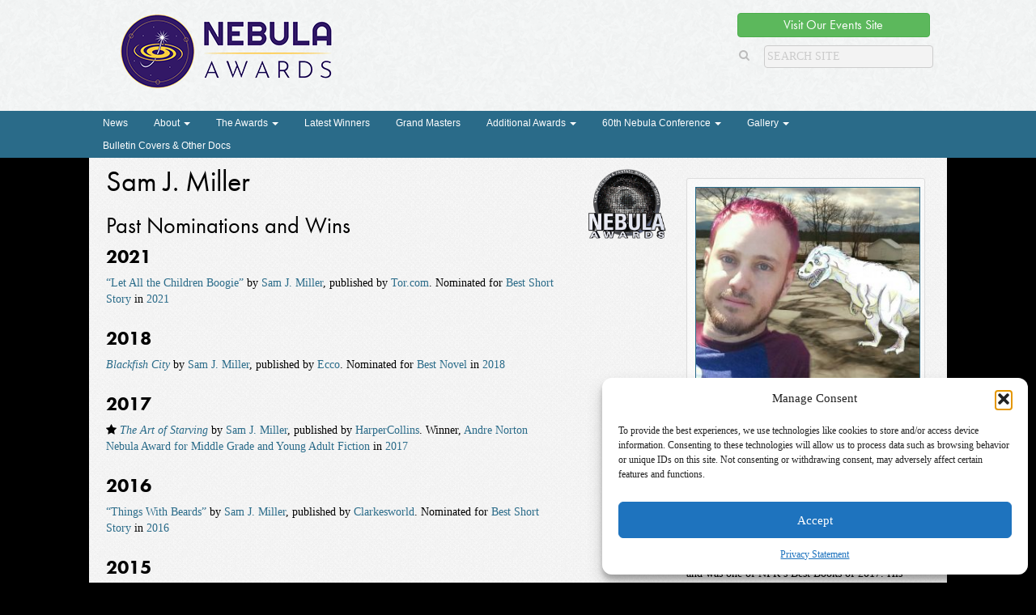

--- FILE ---
content_type: text/html; charset=UTF-8
request_url: https://nebulas.sfwa.org/nominees/sam-j-miller/
body_size: 46705
content:
<!DOCTYPE html>

<!--[if lt IE 7 ]> <html class="ie ie6 no-js" lang="en-US"> <![endif]-->
<!--[if IE 7 ]>    <html class="ie ie7 no-js" lang="en-US"> <![endif]-->
<!--[if IE 8 ]>    <html class="ie ie8 no-js" lang="en-US"> <![endif]-->
<!--[if IE 9 ]>    <html class="ie ie9 no-js" lang="en-US"> <![endif]-->
<!--[if IE 10 ]>    <html class="ie ie10 no-js" lang="en-US"> <![endif]-->
<!--[if IE 11 ]>    <html class="ie ie11 no-js" lang="en-US"> <![endif]-->
<!--[if gt IE 11 ]><!--><html class="no-js" lang="en-US"><!--<![endif]-->

<head profile="http://gmpg.org/xfn/11">
	
	<title>Sam J. Miller | </title>

	<meta charset="UTF-8">
	<meta http-equiv="X-UA-Compatible" content="IE=edge,chrome=1">
	<meta name="viewport" content="width=device-width initial-scale=1.0">
	<meta name="title" content=" &raquo; Sam J. Miller">
	
	<link rel="shortcut icon" href="https://nebulas.sfwa.org/wp-content/themes/nebulaawards/images/favicon.ico">
	<link rel="profile" href="https://gmpg.org/xfn/11">
	
	<meta name='robots' content='max-image-preview:large' />
<link rel='dns-prefetch' href='//use.typekit.net' />
<link rel='dns-prefetch' href='//www.googletagmanager.com' />
<link rel="alternate" title="oEmbed (JSON)" type="application/json+oembed" href="https://nebulas.sfwa.org/wp-json/oembed/1.0/embed?url=https%3A%2F%2Fnebulas.sfwa.org%2Fnominees%2Fsam-j-miller%2F" />
<link rel="alternate" title="oEmbed (XML)" type="text/xml+oembed" href="https://nebulas.sfwa.org/wp-json/oembed/1.0/embed?url=https%3A%2F%2Fnebulas.sfwa.org%2Fnominees%2Fsam-j-miller%2F&#038;format=xml" />
<style id='wp-img-auto-sizes-contain-inline-css' type='text/css'>
img:is([sizes=auto i],[sizes^="auto," i]){contain-intrinsic-size:3000px 1500px}
/*# sourceURL=wp-img-auto-sizes-contain-inline-css */
</style>
<style id='wp-emoji-styles-inline-css' type='text/css'>

	img.wp-smiley, img.emoji {
		display: inline !important;
		border: none !important;
		box-shadow: none !important;
		height: 1em !important;
		width: 1em !important;
		margin: 0 0.07em !important;
		vertical-align: -0.1em !important;
		background: none !important;
		padding: 0 !important;
	}
/*# sourceURL=wp-emoji-styles-inline-css */
</style>
<link rel='stylesheet' id='wp-block-library-css' href='https://nebulas.sfwa.org/wp-includes/css/dist/block-library/style.min.css?ver=34309f3861509a9a6db1a32ee2a50750' type='text/css' media='all' />
<style id='global-styles-inline-css' type='text/css'>
:root{--wp--preset--aspect-ratio--square: 1;--wp--preset--aspect-ratio--4-3: 4/3;--wp--preset--aspect-ratio--3-4: 3/4;--wp--preset--aspect-ratio--3-2: 3/2;--wp--preset--aspect-ratio--2-3: 2/3;--wp--preset--aspect-ratio--16-9: 16/9;--wp--preset--aspect-ratio--9-16: 9/16;--wp--preset--color--black: #000000;--wp--preset--color--cyan-bluish-gray: #abb8c3;--wp--preset--color--white: #ffffff;--wp--preset--color--pale-pink: #f78da7;--wp--preset--color--vivid-red: #cf2e2e;--wp--preset--color--luminous-vivid-orange: #ff6900;--wp--preset--color--luminous-vivid-amber: #fcb900;--wp--preset--color--light-green-cyan: #7bdcb5;--wp--preset--color--vivid-green-cyan: #00d084;--wp--preset--color--pale-cyan-blue: #8ed1fc;--wp--preset--color--vivid-cyan-blue: #0693e3;--wp--preset--color--vivid-purple: #9b51e0;--wp--preset--gradient--vivid-cyan-blue-to-vivid-purple: linear-gradient(135deg,rgb(6,147,227) 0%,rgb(155,81,224) 100%);--wp--preset--gradient--light-green-cyan-to-vivid-green-cyan: linear-gradient(135deg,rgb(122,220,180) 0%,rgb(0,208,130) 100%);--wp--preset--gradient--luminous-vivid-amber-to-luminous-vivid-orange: linear-gradient(135deg,rgb(252,185,0) 0%,rgb(255,105,0) 100%);--wp--preset--gradient--luminous-vivid-orange-to-vivid-red: linear-gradient(135deg,rgb(255,105,0) 0%,rgb(207,46,46) 100%);--wp--preset--gradient--very-light-gray-to-cyan-bluish-gray: linear-gradient(135deg,rgb(238,238,238) 0%,rgb(169,184,195) 100%);--wp--preset--gradient--cool-to-warm-spectrum: linear-gradient(135deg,rgb(74,234,220) 0%,rgb(151,120,209) 20%,rgb(207,42,186) 40%,rgb(238,44,130) 60%,rgb(251,105,98) 80%,rgb(254,248,76) 100%);--wp--preset--gradient--blush-light-purple: linear-gradient(135deg,rgb(255,206,236) 0%,rgb(152,150,240) 100%);--wp--preset--gradient--blush-bordeaux: linear-gradient(135deg,rgb(254,205,165) 0%,rgb(254,45,45) 50%,rgb(107,0,62) 100%);--wp--preset--gradient--luminous-dusk: linear-gradient(135deg,rgb(255,203,112) 0%,rgb(199,81,192) 50%,rgb(65,88,208) 100%);--wp--preset--gradient--pale-ocean: linear-gradient(135deg,rgb(255,245,203) 0%,rgb(182,227,212) 50%,rgb(51,167,181) 100%);--wp--preset--gradient--electric-grass: linear-gradient(135deg,rgb(202,248,128) 0%,rgb(113,206,126) 100%);--wp--preset--gradient--midnight: linear-gradient(135deg,rgb(2,3,129) 0%,rgb(40,116,252) 100%);--wp--preset--font-size--small: 13px;--wp--preset--font-size--medium: 20px;--wp--preset--font-size--large: 36px;--wp--preset--font-size--x-large: 42px;--wp--preset--spacing--20: 0.44rem;--wp--preset--spacing--30: 0.67rem;--wp--preset--spacing--40: 1rem;--wp--preset--spacing--50: 1.5rem;--wp--preset--spacing--60: 2.25rem;--wp--preset--spacing--70: 3.38rem;--wp--preset--spacing--80: 5.06rem;--wp--preset--shadow--natural: 6px 6px 9px rgba(0, 0, 0, 0.2);--wp--preset--shadow--deep: 12px 12px 50px rgba(0, 0, 0, 0.4);--wp--preset--shadow--sharp: 6px 6px 0px rgba(0, 0, 0, 0.2);--wp--preset--shadow--outlined: 6px 6px 0px -3px rgb(255, 255, 255), 6px 6px rgb(0, 0, 0);--wp--preset--shadow--crisp: 6px 6px 0px rgb(0, 0, 0);}:where(.is-layout-flex){gap: 0.5em;}:where(.is-layout-grid){gap: 0.5em;}body .is-layout-flex{display: flex;}.is-layout-flex{flex-wrap: wrap;align-items: center;}.is-layout-flex > :is(*, div){margin: 0;}body .is-layout-grid{display: grid;}.is-layout-grid > :is(*, div){margin: 0;}:where(.wp-block-columns.is-layout-flex){gap: 2em;}:where(.wp-block-columns.is-layout-grid){gap: 2em;}:where(.wp-block-post-template.is-layout-flex){gap: 1.25em;}:where(.wp-block-post-template.is-layout-grid){gap: 1.25em;}.has-black-color{color: var(--wp--preset--color--black) !important;}.has-cyan-bluish-gray-color{color: var(--wp--preset--color--cyan-bluish-gray) !important;}.has-white-color{color: var(--wp--preset--color--white) !important;}.has-pale-pink-color{color: var(--wp--preset--color--pale-pink) !important;}.has-vivid-red-color{color: var(--wp--preset--color--vivid-red) !important;}.has-luminous-vivid-orange-color{color: var(--wp--preset--color--luminous-vivid-orange) !important;}.has-luminous-vivid-amber-color{color: var(--wp--preset--color--luminous-vivid-amber) !important;}.has-light-green-cyan-color{color: var(--wp--preset--color--light-green-cyan) !important;}.has-vivid-green-cyan-color{color: var(--wp--preset--color--vivid-green-cyan) !important;}.has-pale-cyan-blue-color{color: var(--wp--preset--color--pale-cyan-blue) !important;}.has-vivid-cyan-blue-color{color: var(--wp--preset--color--vivid-cyan-blue) !important;}.has-vivid-purple-color{color: var(--wp--preset--color--vivid-purple) !important;}.has-black-background-color{background-color: var(--wp--preset--color--black) !important;}.has-cyan-bluish-gray-background-color{background-color: var(--wp--preset--color--cyan-bluish-gray) !important;}.has-white-background-color{background-color: var(--wp--preset--color--white) !important;}.has-pale-pink-background-color{background-color: var(--wp--preset--color--pale-pink) !important;}.has-vivid-red-background-color{background-color: var(--wp--preset--color--vivid-red) !important;}.has-luminous-vivid-orange-background-color{background-color: var(--wp--preset--color--luminous-vivid-orange) !important;}.has-luminous-vivid-amber-background-color{background-color: var(--wp--preset--color--luminous-vivid-amber) !important;}.has-light-green-cyan-background-color{background-color: var(--wp--preset--color--light-green-cyan) !important;}.has-vivid-green-cyan-background-color{background-color: var(--wp--preset--color--vivid-green-cyan) !important;}.has-pale-cyan-blue-background-color{background-color: var(--wp--preset--color--pale-cyan-blue) !important;}.has-vivid-cyan-blue-background-color{background-color: var(--wp--preset--color--vivid-cyan-blue) !important;}.has-vivid-purple-background-color{background-color: var(--wp--preset--color--vivid-purple) !important;}.has-black-border-color{border-color: var(--wp--preset--color--black) !important;}.has-cyan-bluish-gray-border-color{border-color: var(--wp--preset--color--cyan-bluish-gray) !important;}.has-white-border-color{border-color: var(--wp--preset--color--white) !important;}.has-pale-pink-border-color{border-color: var(--wp--preset--color--pale-pink) !important;}.has-vivid-red-border-color{border-color: var(--wp--preset--color--vivid-red) !important;}.has-luminous-vivid-orange-border-color{border-color: var(--wp--preset--color--luminous-vivid-orange) !important;}.has-luminous-vivid-amber-border-color{border-color: var(--wp--preset--color--luminous-vivid-amber) !important;}.has-light-green-cyan-border-color{border-color: var(--wp--preset--color--light-green-cyan) !important;}.has-vivid-green-cyan-border-color{border-color: var(--wp--preset--color--vivid-green-cyan) !important;}.has-pale-cyan-blue-border-color{border-color: var(--wp--preset--color--pale-cyan-blue) !important;}.has-vivid-cyan-blue-border-color{border-color: var(--wp--preset--color--vivid-cyan-blue) !important;}.has-vivid-purple-border-color{border-color: var(--wp--preset--color--vivid-purple) !important;}.has-vivid-cyan-blue-to-vivid-purple-gradient-background{background: var(--wp--preset--gradient--vivid-cyan-blue-to-vivid-purple) !important;}.has-light-green-cyan-to-vivid-green-cyan-gradient-background{background: var(--wp--preset--gradient--light-green-cyan-to-vivid-green-cyan) !important;}.has-luminous-vivid-amber-to-luminous-vivid-orange-gradient-background{background: var(--wp--preset--gradient--luminous-vivid-amber-to-luminous-vivid-orange) !important;}.has-luminous-vivid-orange-to-vivid-red-gradient-background{background: var(--wp--preset--gradient--luminous-vivid-orange-to-vivid-red) !important;}.has-very-light-gray-to-cyan-bluish-gray-gradient-background{background: var(--wp--preset--gradient--very-light-gray-to-cyan-bluish-gray) !important;}.has-cool-to-warm-spectrum-gradient-background{background: var(--wp--preset--gradient--cool-to-warm-spectrum) !important;}.has-blush-light-purple-gradient-background{background: var(--wp--preset--gradient--blush-light-purple) !important;}.has-blush-bordeaux-gradient-background{background: var(--wp--preset--gradient--blush-bordeaux) !important;}.has-luminous-dusk-gradient-background{background: var(--wp--preset--gradient--luminous-dusk) !important;}.has-pale-ocean-gradient-background{background: var(--wp--preset--gradient--pale-ocean) !important;}.has-electric-grass-gradient-background{background: var(--wp--preset--gradient--electric-grass) !important;}.has-midnight-gradient-background{background: var(--wp--preset--gradient--midnight) !important;}.has-small-font-size{font-size: var(--wp--preset--font-size--small) !important;}.has-medium-font-size{font-size: var(--wp--preset--font-size--medium) !important;}.has-large-font-size{font-size: var(--wp--preset--font-size--large) !important;}.has-x-large-font-size{font-size: var(--wp--preset--font-size--x-large) !important;}
/*# sourceURL=global-styles-inline-css */
</style>

<style id='classic-theme-styles-inline-css' type='text/css'>
/*! This file is auto-generated */
.wp-block-button__link{color:#fff;background-color:#32373c;border-radius:9999px;box-shadow:none;text-decoration:none;padding:calc(.667em + 2px) calc(1.333em + 2px);font-size:1.125em}.wp-block-file__button{background:#32373c;color:#fff;text-decoration:none}
/*# sourceURL=/wp-includes/css/classic-themes.min.css */
</style>
<link rel='stylesheet' id='cmplz-general-css' href='https://nebulas.sfwa.org/wp-content/plugins/complianz-gdpr/assets/css/cookieblocker.min.css?ver=1767221148' type='text/css' media='all' />
<link rel='stylesheet' id='gpls-wpsctr-simple-countdown-timer-front-flipdown-css-css' href='https://nebulas.sfwa.org/wp-content/plugins/simple-countdown/assets/libs/flipdown.min.css?ver=1.0.3' type='text/css' media='all' />
<link rel='stylesheet' id='cp-style-css' href='https://nebulas.sfwa.org/wp-content/themes/nebulaawards/style.css?ver=34309f3861509a9a6db1a32ee2a50750' type='text/css' media='all' />
<script type="text/javascript" src="https://nebulas.sfwa.org/wp-includes/js/jquery/jquery.min.js?ver=3.7.1" id="jquery-core-js"></script>
<script type="text/javascript" src="https://nebulas.sfwa.org/wp-includes/js/jquery/jquery-migrate.min.js?ver=3.4.1" id="jquery-migrate-js"></script>
<script type="text/javascript" src="https://nebulas.sfwa.org/wp-content/themes/nebulaawards/js/respond.min.js" id="respond.js-js"></script>
<script type="text/javascript" src="//use.typekit.net/kyt3zxd.js?ver=34309f3861509a9a6db1a32ee2a50750" id="theme_typekit-js"></script>
<script type="text/javascript" src="https://nebulas.sfwa.org/wp-content/themes/nebulaawards/js/modernizr-1.7.min.js" id="modernizer-js"></script>
<script type="text/javascript" src="https://nebulas.sfwa.org/wp-content/themes/nebulaawards/js/bootstrap.min.js" id="bootstrap-js"></script>
<script type="text/javascript" src="https://nebulas.sfwa.org/wp-content/themes/nebulaawards/js/jquery.cookie.js" id="cookies-js"></script>
<script type="text/javascript" src="https://nebulas.sfwa.org/wp-content/themes/nebulaawards/js/functions.js" id="cpunk-functions-js"></script>

<!-- Google tag (gtag.js) snippet added by Site Kit -->
<!-- Google Analytics snippet added by Site Kit -->
<script type="text/javascript" src="https://www.googletagmanager.com/gtag/js?id=GT-5MCTTQBF" id="google_gtagjs-js" async></script>
<script type="text/javascript" id="google_gtagjs-js-after">
/* <![CDATA[ */
window.dataLayer = window.dataLayer || [];function gtag(){dataLayer.push(arguments);}
gtag("set","linker",{"domains":["nebulas.sfwa.org"]});
gtag("js", new Date());
gtag("set", "developer_id.dZTNiMT", true);
gtag("config", "GT-5MCTTQBF");
//# sourceURL=google_gtagjs-js-after
/* ]]> */
</script>
<link rel="https://api.w.org/" href="https://nebulas.sfwa.org/wp-json/" /><meta name="generator" content="Site Kit by Google 1.168.0" />			<style>.cmplz-hidden {
					display: none !important;
				}</style>		<script type="text/javascript">try{Typekit.load();}catch(e){}</script>
		<link rel="canonical" href="https://nebulas.sfwa.org/nominees/sam-j-miller/">

</head>

<body class="wp-singular nominee-template-default single single-nominee postid-2993 wp-embed-responsive wp-theme-nebulaawards sam-j-miller">
		
				
		<div class="header_wrap">			
		<header class="page_header" role="banner">	
		

			
			<hgroup class="site_headers" >
				<h1 class="site_title" >
					<a href="https://nebulas.sfwa.org"><img src="https://nebulas.sfwa.org/wp-content/themes/nebulaawards/images/nebula-logo-2020.png" alt="The Nebula Awards"></a>
				</h1>
				
			</hgroup>
			
			<div class="search_social">
									<p class="featured_button"><a href="https://events.sfwa.org/" class="btn btn-success" >Visit Our Events Site</a></p>
								<div class="search_container">
	<form role="search" method="get" class="search-form form-inline" action="https://nebulas.sfwa.org/">
	  	<input type="search" value="" name="s" class="search_field" placeholder="Search Site">
	    <label class="hide">Search for:</label>
	    <button type="submit" class="search_submit btn btn-default hide">Search</button>
	    <a class="submit" href="#"><i class="fa fa-search"></i></a>
	</form>
</div>			</div>
				

			
			
		
		</header>
		</div>
		<div class="nav_wrap">
			<div class="nav_wrap">
	<nav class="navbar navbar-default" role="navigation"> 
		<div class="navbar-header" data-toggle="collapse" data-target=".main_nav"> 
			<div class="navbar-toggle toggle_header">Menu</div>
			<button type="button" class="navbar-toggle"> 
				<span class="sr-only">Toggle navigation</span> 
				<span class="icon-bar"></span> 
				<span class="icon-bar"></span> 
				<span class="icon-bar"></span> 
			</button> 
		</div> 

		<div class="collapse navbar-collapse main_nav"> 
			<ul id="menu-menu-1" class="nav navbar-nav"><li id="menu-item-234" class="menu-item menu-item-type-post_type menu-item-object-page"><a title="News" href="https://nebulas.sfwa.org/news/">News</a></li>
<li id="menu-item-271" class="menu-item menu-item-type-post_type menu-item-object-page menu-item-has-children menu-item-271 dropdown"><a title="About" href="#" data-toggle="dropdown" class="dropdown-toggle">About <span class="caret"></span></a>
<ul role="menu" class=" dropdown-menu">
	<li id="menu-item-4055" class="menu-item menu-item-type-post_type menu-item-object-page menu-item-4055"><a title="Acknowledgements" href="https://nebulas.sfwa.org/about-the-nebulas/acknowledgements/">Acknowledgements</a></li>
	<li id="menu-item-220" class="menu-item menu-item-type-post_type menu-item-object-page menu-item-220"><a title="About the Nebulas" href="https://nebulas.sfwa.org/about-the-nebulas/">About the Nebulas</a></li>
	<li id="menu-item-221" class="menu-item menu-item-type-post_type menu-item-object-page menu-item-221"><a title="How to Participate: Recommending, Nominating, and Voting for the Nebulas" href="https://nebulas.sfwa.org/about-the-nebulas/how-to-participate-rules/">How to Participate: Recommending, Nominating, and Voting for the Nebulas</a></li>
	<li id="menu-item-450" class="menu-item menu-item-type-post_type menu-item-object-page menu-item-450"><a title="Nebula Rules" href="https://nebulas.sfwa.org/about-the-nebulas/nebula-rules/">Nebula Rules</a></li>
	<li id="menu-item-223" class="menu-item menu-item-type-post_type menu-item-object-page menu-item-223"><a title="Press Inquiries" href="https://nebulas.sfwa.org/about-the-nebulas/press/">Press Inquiries</a></li>
</ul>
</li>
<li id="menu-item-224" class="menu-item menu-item-type-post_type_archive menu-item-object-nominated-work menu-item-has-children menu-item-224 dropdown"><a title="The Awards" href="#" data-toggle="dropdown" class="dropdown-toggle">The Awards <span class="caret"></span></a>
<ul role="menu" class=" dropdown-menu">
	<li id="menu-item-237" class="menu-item menu-item-type-post_type menu-item-object-page menu-item-237"><a title="Search Awards" href="https://nebulas.sfwa.org/search-awards/">Search Awards</a></li>
	<li id="menu-item-238" class="menu-item menu-item-type-post_type menu-item-object-page menu-item-238"><a title="Awards by Year" href="https://nebulas.sfwa.org/awards-by-year/">Awards by Year</a></li>
</ul>
</li>
<li id="menu-item-8300" class="menu-item menu-item-type-custom menu-item-object-custom menu-item-8300"><a title="Latest Winners" href="https://nebulas.sfwa.org/award-year/2024/">Latest Winners</a></li>
<li id="menu-item-233" class="menu-item menu-item-type-post_type_archive menu-item-object-grand-master menu-item-233"><a title="Grand Masters" href="https://nebulas.sfwa.org/grand-masters/">Grand Masters</a></li>
<li id="menu-item-226" class="menu-item menu-item-type-post_type menu-item-object-page menu-item-has-children menu-item-226 dropdown"><a title="Additional Awards" href="#" data-toggle="dropdown" class="dropdown-toggle">Additional Awards <span class="caret"></span></a>
<ul role="menu" class=" dropdown-menu">
	<li id="menu-item-7949" class="menu-item menu-item-type-post_type menu-item-object-post menu-item-7949"><a title="The Inaugural Infinity Award Honoree: Octavia E. Butler" href="https://nebulas.sfwa.org/the-inaugural-infinity-award-honoree-octavia-e-butler/">The Inaugural Infinity Award Honoree: Octavia E. Butler</a></li>
	<li id="menu-item-227" class="menu-item menu-item-type-taxonomy menu-item-object-award menu-item-227"><a title="Service to SFWA Award" href="https://nebulas.sfwa.org/award/service-to-sfwa-award/">Service to SFWA Award</a></li>
	<li id="menu-item-235" class="menu-item menu-item-type-taxonomy menu-item-object-award menu-item-235"><a title="Kate Wilhelm Solstice Award" href="https://nebulas.sfwa.org/award/solstice-award/">Kate Wilhelm Solstice Award</a></li>
	<li id="menu-item-236" class="menu-item menu-item-type-taxonomy menu-item-object-award menu-item-236"><a title="Author Emeritus" href="https://nebulas.sfwa.org/award/author-emeritus/">Author Emeritus</a></li>
	<li id="menu-item-4001" class="menu-item menu-item-type-taxonomy menu-item-object-award menu-item-4001"><a title="Toastmaster" href="https://nebulas.sfwa.org/award/toastmaster/">Toastmaster</a></li>
</ul>
</li>
<li id="menu-item-251" class="menu-item menu-item-type-post_type menu-item-object-page menu-item-has-children menu-item-251 dropdown"><a title="60th Nebula Conference" href="#" data-toggle="dropdown" class="dropdown-toggle">60th Nebula Conference <span class="caret"></span></a>
<ul role="menu" class=" dropdown-menu">
	<li id="menu-item-256" class="menu-item menu-item-type-post_type menu-item-object-page menu-item-256"><a title="About" href="https://nebulas.sfwa.org/nebula-conference/">About</a></li>
	<li id="menu-item-6605" class="menu-item menu-item-type-custom menu-item-object-custom menu-item-6605"><a title="Register Now" href="https://events.sfwa.org/">Register Now</a></li>
	<li id="menu-item-6583" class="menu-item menu-item-type-post_type menu-item-object-page menu-item-6583"><a title="Nebula Conference Sponsorship Opportunities" href="https://nebulas.sfwa.org/nebula-conference/https-events-sfwa-org/">Nebula Conference Sponsorship Opportunities</a></li>
</ul>
</li>
<li id="menu-item-973" class="menu-item menu-item-type-post_type menu-item-object-envira_album menu-item-has-children menu-item-973 dropdown"><a title="Gallery" href="#" data-toggle="dropdown" class="dropdown-toggle">Gallery <span class="caret"></span></a>
<ul role="menu" class=" dropdown-menu">
	<li id="menu-item-8988" class="menu-item menu-item-type-post_type menu-item-object-envira menu-item-8988"><a title="The 60th Anniversary Nebula Awards Conference" href="https://nebulas.sfwa.org/galleries/the-60th-anniversary-nebula-awards-conference/">The 60th Anniversary Nebula Awards Conference</a></li>
	<li id="menu-item-5380" class="menu-item menu-item-type-post_type menu-item-object-envira menu-item-5380"><a title="2018 Nebula Conference Group Photos" href="https://nebulas.sfwa.org/galleries/2018-nebula-conference-group-photos/">2018 Nebula Conference Group Photos</a></li>
	<li id="menu-item-5379" class="menu-item menu-item-type-post_type menu-item-object-envira menu-item-5379"><a title="2018 Nebula Awards® Ceremony" href="https://nebulas.sfwa.org/galleries/2018-nebula-awards-ceremony/">2018 Nebula Awards® Ceremony</a></li>
	<li id="menu-item-4747" class="menu-item menu-item-type-post_type menu-item-object-page menu-item-4747"><a title="2017 Nebula Awards® Ceremony" href="https://nebulas.sfwa.org/gallery/2017-nebula-awards-ceremony/">2017 Nebula Awards® Ceremony</a></li>
	<li id="menu-item-971" class="menu-item menu-item-type-post_type menu-item-object-envira menu-item-971"><a title="Authors with Awards" href="https://nebulas.sfwa.org/galleries/authors-with-nebulas/">Authors with Awards</a></li>
	<li id="menu-item-969" class="menu-item menu-item-type-post_type menu-item-object-envira menu-item-969"><a title="Bulletin Advertisements" href="https://nebulas.sfwa.org/galleries/bulletin-advertisements/">Bulletin Advertisements</a></li>
	<li id="menu-item-2478" class="menu-item menu-item-type-post_type menu-item-object-envira_album menu-item-2478"><a title="Banquet Photos" href="https://nebulas.sfwa.org/albums/banquet-photos/">Banquet Photos</a></li>
</ul>
</li>
<li id="menu-item-970" class="menu-item menu-item-type-post_type menu-item-object-envira menu-item-970"><a title="Bulletin Covers &amp; Other Docs" href="https://nebulas.sfwa.org/galleries/bulletin-covers-and-other-documents/">Bulletin Covers &#038; Other Docs</a></li>
</ul>		</div>
	</nav>
</div>		</div>

				<div class="page_wrap" role="document">
<main class="grandmaster-main" role="main">
			
		<article class="nominee_main_column post-2993 nominee type-nominee status-publish hentry">
	
	<header>	
		<h2 class="post_title"><span>Sam J. Miller</span></h2>
		
	</header>
	<h3>Past Nominations and Wins</h3>
	</ul><h4>2021</h4><ul class="award_list">	<li>
									<a href="https://nebulas.sfwa.org/nominated-work/let-all-the-children-boogie/">&ldquo;Let All the Children Boogie&rdquo;</a>
		 by <a href="https://nebulas.sfwa.org/nominees/sam-j-miller/">Sam J. Miller</a>, published by <a href="https://nebulas.sfwa.org/?post_type=publisher&p=40">Tor.com</a>. 
											
											Nominated for
													<a href="https://nebulas.sfwa.org/award/best-short-story/" rel="tag">Best Short Story</a> in <a href="https://nebulas.sfwa.org/award-year/2021/" rel="tag">2021</a>				</li>
</ul><h4>2018</h4><ul class="award_list">	<li>
									<a href="https://nebulas.sfwa.org/nominated-work/blackfish-city/"><em>Blackfish City</em></a>
		 by <a href="https://nebulas.sfwa.org/nominees/sam-j-miller/">Sam J. Miller</a>, published by <a href="https://nebulas.sfwa.org/publishers/ecco/">Ecco</a>. 
											
											Nominated for
													<a href="https://nebulas.sfwa.org/award/best-novel/" rel="tag">Best Novel</a> in <a href="https://nebulas.sfwa.org/award-year/2018/" rel="tag">2018</a>				</li>
</ul><h4>2017</h4><ul class="award_list">	<li>
									<i class="fa fa-star" alt="Winner" title="Winner"></i>
							<a href="https://nebulas.sfwa.org/nominated-work/the-art-of-starving/"><em>The Art of Starving</em></a>
		 by <a href="https://nebulas.sfwa.org/nominees/sam-j-miller/">Sam J. Miller</a>, published by <a href="https://nebulas.sfwa.org/publishers/harpercollins/">HarperCollins</a>. 
											 Winner, 
								<a href="https://nebulas.sfwa.org/award/andre-norton-award/" rel="tag">Andre Norton Nebula Award for Middle Grade and Young Adult Fiction</a> in <a href="https://nebulas.sfwa.org/award-year/2017/" rel="tag">2017</a>				</li>
</ul><h4>2016</h4><ul class="award_list">	<li>
									<a href="https://nebulas.sfwa.org/nominated-work/things-with-beards/">&ldquo;Things With Beards&rdquo;</a>
		 by <a href="https://nebulas.sfwa.org/nominees/sam-j-miller/">Sam J. Miller</a>, published by <a href="https://nebulas.sfwa.org/publishers/clarkesworld/">Clarkesworld</a>. 
											
											Nominated for
													<a href="https://nebulas.sfwa.org/award/best-short-story/" rel="tag">Best Short Story</a> in <a href="https://nebulas.sfwa.org/award-year/2016/" rel="tag">2016</a>				</li>
</ul><h4>2015</h4><ul class="award_list">	<li>
									<a href="https://nebulas.sfwa.org/nominated-work/child-strays-god/">&ldquo;When Your Child Strays from God&rdquo;</a>
		 by <a href="https://nebulas.sfwa.org/nominees/sam-j-miller/">Sam J. Miller</a>, published by <a href="https://nebulas.sfwa.org/publishers/clarkesworld/">Clarkesworld</a>. 
											
											Nominated for
													<a href="https://nebulas.sfwa.org/award/best-short-story/" rel="tag">Best Short Story</a> in <a href="https://nebulas.sfwa.org/award-year/2015/" rel="tag">2015</a>				</li>
</ul><h4>2014</h4><ul class="award_list">	<li>
									<a href="https://nebulas.sfwa.org/nominated-work/we-are-the-cloud/">&ldquo;We Are the Cloud&rdquo;</a>
		 by <a href="https://nebulas.sfwa.org/nominees/sam-j-miller/">Sam J. Miller</a>, published by <a href="https://nebulas.sfwa.org/publishers/lightspeed-magazine/">Lightspeed Magazine</a>. 
											
											Nominated for
													<a href="https://nebulas.sfwa.org/award/best-novelette/" rel="tag">Best Novelette</a> in <a href="https://nebulas.sfwa.org/award-year/2014/" rel="tag">2014</a>				</li>
	
</article>

<aside class="nominee_sidebar">
	
	
	<div class="widget about_nominee">
		<div class="col_wrap">
			<div class="thumbnail_links">
				<img src="https://nebulas.sfwa.org/wp-content/themes/nebulaawards/images/placeholder.png" alt="No image found" />				<ul class="social_links">
									</ul>
			</div>
			<div class="bio">
				<figure id="attachment_4474" class="thumbnail wp-caption aligncenter" style="width: 310px"><img fetchpriority="high" decoding="async" class="size-medium wp-image-4474" src="https://nebulas.sfwa.org/wp-content/uploads/2016/04/Miller_SamJ-300x263.jpg" alt="" width="300" height="263" srcset="https://nebulas.sfwa.org/wp-content/uploads/2016/04/Miller_SamJ-300x263.jpg 300w, https://nebulas.sfwa.org/wp-content/uploads/2016/04/Miller_SamJ-768x674.jpg 768w, https://nebulas.sfwa.org/wp-content/uploads/2016/04/Miller_SamJ-1024x898.jpg 1024w, https://nebulas.sfwa.org/wp-content/uploads/2016/04/Miller_SamJ-100x88.jpg 100w, https://nebulas.sfwa.org/wp-content/uploads/2016/04/Miller_SamJ-160x140.jpg 160w, https://nebulas.sfwa.org/wp-content/uploads/2016/04/Miller_SamJ-220x193.jpg 220w, https://nebulas.sfwa.org/wp-content/uploads/2016/04/Miller_SamJ-340x298.jpg 340w, https://nebulas.sfwa.org/wp-content/uploads/2016/04/Miller_SamJ-640x561.jpg 640w, https://nebulas.sfwa.org/wp-content/uploads/2016/04/Miller_SamJ.jpg 1907w" sizes="(max-width: 300px) 100vw, 300px" /><figcaption class="caption wp-caption-text"><em>Sam J. Miller</em></figcaption></figure>
<p>Sam J. Miller is a writer and a community organizer. His short stories have appeared in publications such as Asimov&#8217;s, Clarkesworld, and Lightspeed, along with sixteen &#8220;year&#8217;s best&#8221; story collections. But who&#8217;s counting? His debut novel <em>The Art of Starving</em> (HarperTeen), was called “Funny, haunting, beautiful, relentless and powerful… a classic in the making” by Book Riot, and was one of NPR&#8217;s Best Books of 2017. His second novel, <em>Blackfish City</em>, will be published by Ecco Press in 2018. He graduated from the Clarion UCSD Science Fiction &amp; Fantasy Workshop in 2012. A finalist for multiple Nebula Awards® along with the World Fantasy and Theodore Sturgeon Memorial Awards, he won the 2013 Shirley Jackson Award for his short story &#8220;57 Reasons for the Slate Quarry Suicides.&#8221;</p>
			</div>

		</div>
	</div>
	<div class="widget">
		<p class="suggest">
			<a href="https://nebulas.sfwa.org/suggest-changes/?pageurl=https://nebulas.sfwa.org/nominees/sam-j-miller/"> Suggest Changes</a>
		</p>
	</div>
	
</aside>		

	</main>	

		
		</div><!-- End .page_wrap -->
		
		<footer class="footer">
			<div class="footer_inner">
				<div class="ownership">
										<p class="source-org vcard copyright">© 2026 Science Fiction and Fantasy Writers of America, Inc. SFWA® and Nebula Awards® are registered service marks of Science Fiction and Fantasy Writers of America, Inc. Opinions expressed on this web site are not necessarily those of SFWA.</p>
				</div>
			</div>
		</footer>
		
		<script type="speculationrules">
{"prefetch":[{"source":"document","where":{"and":[{"href_matches":"/*"},{"not":{"href_matches":["/wp-*.php","/wp-admin/*","/wp-content/uploads/*","/wp-content/*","/wp-content/plugins/*","/wp-content/themes/nebulaawards/*","/*\\?(.+)"]}},{"not":{"selector_matches":"a[rel~=\"nofollow\"]"}},{"not":{"selector_matches":".no-prefetch, .no-prefetch a"}}]},"eagerness":"conservative"}]}
</script>

<!-- Consent Management powered by Complianz | GDPR/CCPA Cookie Consent https://wordpress.org/plugins/complianz-gdpr -->
<div id="cmplz-cookiebanner-container"><div class="cmplz-cookiebanner cmplz-hidden banner-1 banner-a optout cmplz-bottom-right cmplz-categories-type-view-preferences" aria-modal="true" data-nosnippet="true" role="dialog" aria-live="polite" aria-labelledby="cmplz-header-1-optout" aria-describedby="cmplz-message-1-optout">
	<div class="cmplz-header">
		<div class="cmplz-logo"></div>
		<div class="cmplz-title" id="cmplz-header-1-optout">Manage Consent</div>
		<div class="cmplz-close" tabindex="0" role="button" aria-label="Close dialog">
			<svg aria-hidden="true" focusable="false" data-prefix="fas" data-icon="times" class="svg-inline--fa fa-times fa-w-11" role="img" xmlns="http://www.w3.org/2000/svg" viewBox="0 0 352 512"><path fill="currentColor" d="M242.72 256l100.07-100.07c12.28-12.28 12.28-32.19 0-44.48l-22.24-22.24c-12.28-12.28-32.19-12.28-44.48 0L176 189.28 75.93 89.21c-12.28-12.28-32.19-12.28-44.48 0L9.21 111.45c-12.28 12.28-12.28 32.19 0 44.48L109.28 256 9.21 356.07c-12.28 12.28-12.28 32.19 0 44.48l22.24 22.24c12.28 12.28 32.2 12.28 44.48 0L176 322.72l100.07 100.07c12.28 12.28 32.2 12.28 44.48 0l22.24-22.24c12.28-12.28 12.28-32.19 0-44.48L242.72 256z"></path></svg>
		</div>
	</div>

	<div class="cmplz-divider cmplz-divider-header"></div>
	<div class="cmplz-body">
		<div class="cmplz-message" id="cmplz-message-1-optout">To provide the best experiences, we use technologies like cookies to store and/or access device information. Consenting to these technologies will allow us to process data such as browsing behavior or unique IDs on this site. Not consenting or withdrawing consent, may adversely affect certain features and functions.</div>
		<!-- categories start -->
		<div class="cmplz-categories">
			<details class="cmplz-category cmplz-functional" >
				<summary>
						<span class="cmplz-category-header">
							<span class="cmplz-category-title">Functional</span>
							<span class='cmplz-always-active'>
								<span class="cmplz-banner-checkbox">
									<input type="checkbox"
										   id="cmplz-functional-optout"
										   data-category="cmplz_functional"
										   class="cmplz-consent-checkbox cmplz-functional"
										   size="40"
										   value="1"/>
									<label class="cmplz-label" for="cmplz-functional-optout"><span class="screen-reader-text">Functional</span></label>
								</span>
								Always active							</span>
							<span class="cmplz-icon cmplz-open">
								<svg xmlns="http://www.w3.org/2000/svg" viewBox="0 0 448 512"  height="18" ><path d="M224 416c-8.188 0-16.38-3.125-22.62-9.375l-192-192c-12.5-12.5-12.5-32.75 0-45.25s32.75-12.5 45.25 0L224 338.8l169.4-169.4c12.5-12.5 32.75-12.5 45.25 0s12.5 32.75 0 45.25l-192 192C240.4 412.9 232.2 416 224 416z"/></svg>
							</span>
						</span>
				</summary>
				<div class="cmplz-description">
					<span class="cmplz-description-functional">The technical storage or access is strictly necessary for the legitimate purpose of enabling the use of a specific service explicitly requested by the subscriber or user, or for the sole purpose of carrying out the transmission of a communication over an electronic communications network.</span>
				</div>
			</details>

			<details class="cmplz-category cmplz-preferences" >
				<summary>
						<span class="cmplz-category-header">
							<span class="cmplz-category-title">Preferences</span>
							<span class="cmplz-banner-checkbox">
								<input type="checkbox"
									   id="cmplz-preferences-optout"
									   data-category="cmplz_preferences"
									   class="cmplz-consent-checkbox cmplz-preferences"
									   size="40"
									   value="1"/>
								<label class="cmplz-label" for="cmplz-preferences-optout"><span class="screen-reader-text">Preferences</span></label>
							</span>
							<span class="cmplz-icon cmplz-open">
								<svg xmlns="http://www.w3.org/2000/svg" viewBox="0 0 448 512"  height="18" ><path d="M224 416c-8.188 0-16.38-3.125-22.62-9.375l-192-192c-12.5-12.5-12.5-32.75 0-45.25s32.75-12.5 45.25 0L224 338.8l169.4-169.4c12.5-12.5 32.75-12.5 45.25 0s12.5 32.75 0 45.25l-192 192C240.4 412.9 232.2 416 224 416z"/></svg>
							</span>
						</span>
				</summary>
				<div class="cmplz-description">
					<span class="cmplz-description-preferences">The technical storage or access is necessary for the legitimate purpose of storing preferences that are not requested by the subscriber or user.</span>
				</div>
			</details>

			<details class="cmplz-category cmplz-statistics" >
				<summary>
						<span class="cmplz-category-header">
							<span class="cmplz-category-title">Statistics</span>
							<span class="cmplz-banner-checkbox">
								<input type="checkbox"
									   id="cmplz-statistics-optout"
									   data-category="cmplz_statistics"
									   class="cmplz-consent-checkbox cmplz-statistics"
									   size="40"
									   value="1"/>
								<label class="cmplz-label" for="cmplz-statistics-optout"><span class="screen-reader-text">Statistics</span></label>
							</span>
							<span class="cmplz-icon cmplz-open">
								<svg xmlns="http://www.w3.org/2000/svg" viewBox="0 0 448 512"  height="18" ><path d="M224 416c-8.188 0-16.38-3.125-22.62-9.375l-192-192c-12.5-12.5-12.5-32.75 0-45.25s32.75-12.5 45.25 0L224 338.8l169.4-169.4c12.5-12.5 32.75-12.5 45.25 0s12.5 32.75 0 45.25l-192 192C240.4 412.9 232.2 416 224 416z"/></svg>
							</span>
						</span>
				</summary>
				<div class="cmplz-description">
					<span class="cmplz-description-statistics">The technical storage or access that is used exclusively for statistical purposes.</span>
					<span class="cmplz-description-statistics-anonymous">The technical storage or access that is used exclusively for anonymous statistical purposes. Without a subpoena, voluntary compliance on the part of your Internet Service Provider, or additional records from a third party, information stored or retrieved for this purpose alone cannot usually be used to identify you.</span>
				</div>
			</details>
			<details class="cmplz-category cmplz-marketing" >
				<summary>
						<span class="cmplz-category-header">
							<span class="cmplz-category-title">Marketing</span>
							<span class="cmplz-banner-checkbox">
								<input type="checkbox"
									   id="cmplz-marketing-optout"
									   data-category="cmplz_marketing"
									   class="cmplz-consent-checkbox cmplz-marketing"
									   size="40"
									   value="1"/>
								<label class="cmplz-label" for="cmplz-marketing-optout"><span class="screen-reader-text">Marketing</span></label>
							</span>
							<span class="cmplz-icon cmplz-open">
								<svg xmlns="http://www.w3.org/2000/svg" viewBox="0 0 448 512"  height="18" ><path d="M224 416c-8.188 0-16.38-3.125-22.62-9.375l-192-192c-12.5-12.5-12.5-32.75 0-45.25s32.75-12.5 45.25 0L224 338.8l169.4-169.4c12.5-12.5 32.75-12.5 45.25 0s12.5 32.75 0 45.25l-192 192C240.4 412.9 232.2 416 224 416z"/></svg>
							</span>
						</span>
				</summary>
				<div class="cmplz-description">
					<span class="cmplz-description-marketing">The technical storage or access is required to create user profiles to send advertising, or to track the user on a website or across several websites for similar marketing purposes.</span>
				</div>
			</details>
		</div><!-- categories end -->
			</div>

	<div class="cmplz-links cmplz-information">
		<ul>
			<li><a class="cmplz-link cmplz-manage-options cookie-statement" href="#" data-relative_url="#cmplz-manage-consent-container">Manage options</a></li>
			<li><a class="cmplz-link cmplz-manage-third-parties cookie-statement" href="#" data-relative_url="#cmplz-cookies-overview">Manage services</a></li>
			<li><a class="cmplz-link cmplz-manage-vendors tcf cookie-statement" href="#" data-relative_url="#cmplz-tcf-wrapper">Manage {vendor_count} vendors</a></li>
			<li><a class="cmplz-link cmplz-external cmplz-read-more-purposes tcf" target="_blank" rel="noopener noreferrer nofollow" href="https://cookiedatabase.org/tcf/purposes/" aria-label="Read more about TCF purposes on Cookie Database">Read more about these purposes</a></li>
		</ul>
			</div>

	<div class="cmplz-divider cmplz-footer"></div>

	<div class="cmplz-buttons">
		<button class="cmplz-btn cmplz-accept">Accept</button>
		<button class="cmplz-btn cmplz-deny">Deny</button>
		<button class="cmplz-btn cmplz-view-preferences">View preferences</button>
		<button class="cmplz-btn cmplz-save-preferences">Save preferences</button>
		<a class="cmplz-btn cmplz-manage-options tcf cookie-statement" href="#" data-relative_url="#cmplz-manage-consent-container">View preferences</a>
			</div>

	
	<div class="cmplz-documents cmplz-links">
		<ul>
			<li><a class="cmplz-link cookie-statement" href="#" data-relative_url="">{title}</a></li>
			<li><a class="cmplz-link privacy-statement" href="#" data-relative_url="">{title}</a></li>
			<li><a class="cmplz-link impressum" href="#" data-relative_url="">{title}</a></li>
		</ul>
			</div>
</div>
</div>
					<div id="cmplz-manage-consent" data-nosnippet="true"><button class="cmplz-btn cmplz-hidden cmplz-manage-consent manage-consent-1">Manage consent</button>

</div><script type="text/javascript" id="gpls-wpsctr-simple-countdown-timer-front-countdown-timer-js-js-extra">
/* <![CDATA[ */
var gpls_wpsctr_simple_countdown_timer_localized_data = {"ajaxUrl":"https://nebulas.sfwa.org/wp-admin/admin-ajax.php","prefix":"gpls-wpsctr-simple-countdown-timer","classes_prefix":"gpls-wpsctr","labels":{"flipDownHeading":{"days":"Days","hours":"Hours","minutes":"Minutes","seconds":"Seconds"},"invalidEmail":"Please enter an email address"},"nonce":"70d3504bb7","submitFormAction":"gpls-wpsctr-subscribe-form-submit"};
//# sourceURL=gpls-wpsctr-simple-countdown-timer-front-countdown-timer-js-js-extra
/* ]]> */
</script>
<script type="text/javascript" src="https://nebulas.sfwa.org/wp-content/plugins/simple-countdown/assets/dist/js/front/front-countdown-timer.min.js?ver=1.0.3" id="gpls-wpsctr-simple-countdown-timer-front-countdown-timer-js-js"></script>
<script type="text/javascript" src="https://nebulas.sfwa.org/wp-includes/js/comment-reply.min.js?ver=34309f3861509a9a6db1a32ee2a50750" id="comment-reply-js" async="async" data-wp-strategy="async" fetchpriority="low"></script>
<script type="text/javascript" id="cmplz-cookiebanner-js-extra">
/* <![CDATA[ */
var complianz = {"prefix":"cmplz_","user_banner_id":"1","set_cookies":[],"block_ajax_content":"0","banner_version":"27","version":"7.4.4.2","store_consent":"","do_not_track_enabled":"","consenttype":"optout","region":"us","geoip":"","dismiss_timeout":"","disable_cookiebanner":"","soft_cookiewall":"","dismiss_on_scroll":"","cookie_expiry":"365","url":"https://nebulas.sfwa.org/wp-json/complianz/v1/","locale":"lang=en&locale=en_US","set_cookies_on_root":"0","cookie_domain":"","current_policy_id":"34","cookie_path":"/","categories":{"statistics":"statistics","marketing":"marketing"},"tcf_active":"","placeholdertext":"Click to accept {category} cookies and enable this content","css_file":"https://nebulas.sfwa.org/wp-content/uploads/complianz/css/banner-{banner_id}-{type}.css?v=27","page_links":{"us":{"cookie-statement":{"title":"","url":"https://nebulas.sfwa.org/nominees/leslie-what/"},"privacy-statement":{"title":"Privacy Statement","url":"https://www.sfwa.org/about/sfwa-privacy-policy/"}}},"tm_categories":"","forceEnableStats":"","preview":"","clean_cookies":"","aria_label":"Click to accept {category} cookies and enable this content"};
//# sourceURL=cmplz-cookiebanner-js-extra
/* ]]> */
</script>
<script defer type="text/javascript" src="https://nebulas.sfwa.org/wp-content/plugins/complianz-gdpr/cookiebanner/js/complianz.min.js?ver=1767221148" id="cmplz-cookiebanner-js"></script>
<script id="wp-emoji-settings" type="application/json">
{"baseUrl":"https://s.w.org/images/core/emoji/17.0.2/72x72/","ext":".png","svgUrl":"https://s.w.org/images/core/emoji/17.0.2/svg/","svgExt":".svg","source":{"concatemoji":"https://nebulas.sfwa.org/wp-includes/js/wp-emoji-release.min.js?ver=34309f3861509a9a6db1a32ee2a50750"}}
</script>
<script type="module">
/* <![CDATA[ */
/*! This file is auto-generated */
const a=JSON.parse(document.getElementById("wp-emoji-settings").textContent),o=(window._wpemojiSettings=a,"wpEmojiSettingsSupports"),s=["flag","emoji"];function i(e){try{var t={supportTests:e,timestamp:(new Date).valueOf()};sessionStorage.setItem(o,JSON.stringify(t))}catch(e){}}function c(e,t,n){e.clearRect(0,0,e.canvas.width,e.canvas.height),e.fillText(t,0,0);t=new Uint32Array(e.getImageData(0,0,e.canvas.width,e.canvas.height).data);e.clearRect(0,0,e.canvas.width,e.canvas.height),e.fillText(n,0,0);const a=new Uint32Array(e.getImageData(0,0,e.canvas.width,e.canvas.height).data);return t.every((e,t)=>e===a[t])}function p(e,t){e.clearRect(0,0,e.canvas.width,e.canvas.height),e.fillText(t,0,0);var n=e.getImageData(16,16,1,1);for(let e=0;e<n.data.length;e++)if(0!==n.data[e])return!1;return!0}function u(e,t,n,a){switch(t){case"flag":return n(e,"\ud83c\udff3\ufe0f\u200d\u26a7\ufe0f","\ud83c\udff3\ufe0f\u200b\u26a7\ufe0f")?!1:!n(e,"\ud83c\udde8\ud83c\uddf6","\ud83c\udde8\u200b\ud83c\uddf6")&&!n(e,"\ud83c\udff4\udb40\udc67\udb40\udc62\udb40\udc65\udb40\udc6e\udb40\udc67\udb40\udc7f","\ud83c\udff4\u200b\udb40\udc67\u200b\udb40\udc62\u200b\udb40\udc65\u200b\udb40\udc6e\u200b\udb40\udc67\u200b\udb40\udc7f");case"emoji":return!a(e,"\ud83e\u1fac8")}return!1}function f(e,t,n,a){let r;const o=(r="undefined"!=typeof WorkerGlobalScope&&self instanceof WorkerGlobalScope?new OffscreenCanvas(300,150):document.createElement("canvas")).getContext("2d",{willReadFrequently:!0}),s=(o.textBaseline="top",o.font="600 32px Arial",{});return e.forEach(e=>{s[e]=t(o,e,n,a)}),s}function r(e){var t=document.createElement("script");t.src=e,t.defer=!0,document.head.appendChild(t)}a.supports={everything:!0,everythingExceptFlag:!0},new Promise(t=>{let n=function(){try{var e=JSON.parse(sessionStorage.getItem(o));if("object"==typeof e&&"number"==typeof e.timestamp&&(new Date).valueOf()<e.timestamp+604800&&"object"==typeof e.supportTests)return e.supportTests}catch(e){}return null}();if(!n){if("undefined"!=typeof Worker&&"undefined"!=typeof OffscreenCanvas&&"undefined"!=typeof URL&&URL.createObjectURL&&"undefined"!=typeof Blob)try{var e="postMessage("+f.toString()+"("+[JSON.stringify(s),u.toString(),c.toString(),p.toString()].join(",")+"));",a=new Blob([e],{type:"text/javascript"});const r=new Worker(URL.createObjectURL(a),{name:"wpTestEmojiSupports"});return void(r.onmessage=e=>{i(n=e.data),r.terminate(),t(n)})}catch(e){}i(n=f(s,u,c,p))}t(n)}).then(e=>{for(const n in e)a.supports[n]=e[n],a.supports.everything=a.supports.everything&&a.supports[n],"flag"!==n&&(a.supports.everythingExceptFlag=a.supports.everythingExceptFlag&&a.supports[n]);var t;a.supports.everythingExceptFlag=a.supports.everythingExceptFlag&&!a.supports.flag,a.supports.everything||((t=a.source||{}).concatemoji?r(t.concatemoji):t.wpemoji&&t.twemoji&&(r(t.twemoji),r(t.wpemoji)))});
//# sourceURL=https://nebulas.sfwa.org/wp-includes/js/wp-emoji-loader.min.js
/* ]]> */
</script>
<!-- Statistics script Complianz GDPR/CCPA -->
						<script type="text/plain"							data-category="statistics">window['gtag_enable_tcf_support'] = false;
window.dataLayer = window.dataLayer || [];
function gtag(){dataLayer.push(arguments);}
gtag('js', new Date());
gtag('config', '', {
	cookie_flags:'secure;samesite=none',
	
});
</script>
		
	</body>

</html>
